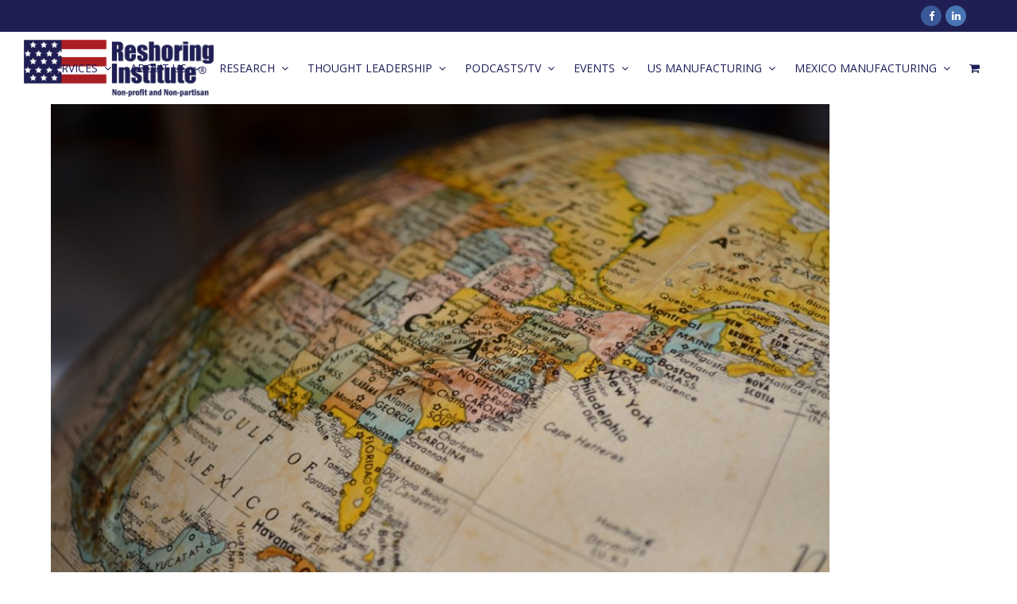

--- FILE ---
content_type: text/html; charset=UTF-8
request_url: https://reshoringinstitute.org/our-mission/pexels-photo-269633/
body_size: 12434
content:
<!DOCTYPE html>
<html lang="en-US" itemscope itemtype="http://schema.org/WebPage">
<head>
<meta charset="UTF-8">
<link rel="profile" href="https://gmpg.org/xfn/11">
<meta name='robots' content='index, follow, max-image-preview:large, max-snippet:-1, max-video-preview:-1' />
	<style>img:is([sizes="auto" i], [sizes^="auto," i]) { contain-intrinsic-size: 3000px 1500px }</style>
	<meta name="viewport" content="width=device-width, initial-scale=1">
<meta name="generator" content="Total WordPress Theme 4.8.5" />
<meta http-equiv="X-UA-Compatible" content="IE=edge" />

	<!-- This site is optimized with the Yoast SEO plugin v23.4 - https://yoast.com/wordpress/plugins/seo/ -->
	<title>Reshoring | Reshoring Institute | Your Resource for Reshoring Manufacturing to the USA</title>
	<meta name="description" content="Reshoring - Reshoring Initiatives" />
	<link rel="canonical" href="https://reshoringinstitute.org/our-mission/pexels-photo-269633/" />
	<meta property="og:locale" content="en_US" />
	<meta property="og:type" content="article" />
	<meta property="og:title" content="Reshoring | Reshoring Institute | Your Resource for Reshoring Manufacturing to the USA" />
	<meta property="og:description" content="Reshoring - Reshoring Initiatives" />
	<meta property="og:url" content="https://reshoringinstitute.org/our-mission/pexels-photo-269633/" />
	<meta property="og:site_name" content="Reshoring Institute | Your Resource for Reshoring Manufacturing to the USA" />
	<meta property="article:modified_time" content="2019-08-23T11:37:45+00:00" />
	<meta property="og:image" content="https://reshoringinstitute.org/our-mission/pexels-photo-269633" />
	<meta property="og:image:width" content="1900" />
	<meta property="og:image:height" content="1258" />
	<meta property="og:image:type" content="image/jpeg" />
	<script type="application/ld+json" class="yoast-schema-graph">{"@context":"https://schema.org","@graph":[{"@type":"WebPage","@id":"https://reshoringinstitute.org/our-mission/pexels-photo-269633/","url":"https://reshoringinstitute.org/our-mission/pexels-photo-269633/","name":"Reshoring | Reshoring Institute | Your Resource for Reshoring Manufacturing to the USA","isPartOf":{"@id":"https://reshoringinstitute.org/#website"},"primaryImageOfPage":{"@id":"https://reshoringinstitute.org/our-mission/pexels-photo-269633/#primaryimage"},"image":{"@id":"https://reshoringinstitute.org/our-mission/pexels-photo-269633/#primaryimage"},"thumbnailUrl":"https://reshoringinstitute.org/wp-content/uploads/2018/09/pexels-photo-269633.jpeg","datePublished":"2018-09-25T19:36:54+00:00","dateModified":"2019-08-23T11:37:45+00:00","description":"Reshoring - Reshoring Initiatives","breadcrumb":{"@id":"https://reshoringinstitute.org/our-mission/pexels-photo-269633/#breadcrumb"},"inLanguage":"en-US","potentialAction":[{"@type":"ReadAction","target":["https://reshoringinstitute.org/our-mission/pexels-photo-269633/"]}]},{"@type":"ImageObject","inLanguage":"en-US","@id":"https://reshoringinstitute.org/our-mission/pexels-photo-269633/#primaryimage","url":"https://reshoringinstitute.org/wp-content/uploads/2018/09/pexels-photo-269633.jpeg","contentUrl":"https://reshoringinstitute.org/wp-content/uploads/2018/09/pexels-photo-269633.jpeg","width":1900,"height":1258,"caption":"Reshoring"},{"@type":"BreadcrumbList","@id":"https://reshoringinstitute.org/our-mission/pexels-photo-269633/#breadcrumb","itemListElement":[{"@type":"ListItem","position":1,"name":"Home","item":"https://reshoringinstitute.org/"},{"@type":"ListItem","position":2,"name":"Our Mission","item":"https://reshoringinstitute.org/our-mission/"},{"@type":"ListItem","position":3,"name":"Reshoring"}]},{"@type":"WebSite","@id":"https://reshoringinstitute.org/#website","url":"https://reshoringinstitute.org/","name":"Reshoring Institute | Your Resource for Reshoring Manufacturing to the USA","description":"Bringing manufacturing back to the US","publisher":{"@id":"https://reshoringinstitute.org/#organization"},"potentialAction":[{"@type":"SearchAction","target":{"@type":"EntryPoint","urlTemplate":"https://reshoringinstitute.org/?s={search_term_string}"},"query-input":{"@type":"PropertyValueSpecification","valueRequired":true,"valueName":"search_term_string"}}],"inLanguage":"en-US"},{"@type":"Organization","@id":"https://reshoringinstitute.org/#organization","name":"Reshoring Institute","url":"https://reshoringinstitute.org/","logo":{"@type":"ImageObject","inLanguage":"en-US","@id":"https://reshoringinstitute.org/#/schema/logo/image/","url":"https://reshoringinstitute.org/wp-content/uploads/2016/09/square-logo.png","contentUrl":"https://reshoringinstitute.org/wp-content/uploads/2016/09/square-logo.png","width":73,"height":73,"caption":"Reshoring Institute"},"image":{"@id":"https://reshoringinstitute.org/#/schema/logo/image/"}}]}</script>
	<!-- / Yoast SEO plugin. -->


<link rel='dns-prefetch' href='//www.googletagmanager.com' />
<link rel='dns-prefetch' href='//fonts.googleapis.com' />
<link rel="alternate" type="application/rss+xml" title="Reshoring Institute | Your Resource for Reshoring Manufacturing to the USA &raquo; Feed" href="https://reshoringinstitute.org/feed/" />
<link rel="alternate" type="application/rss+xml" title="Reshoring Institute | Your Resource for Reshoring Manufacturing to the USA &raquo; Comments Feed" href="https://reshoringinstitute.org/comments/feed/" />
<link rel="alternate" type="application/rss+xml" title="Reshoring Institute | Your Resource for Reshoring Manufacturing to the USA &raquo; Reshoring Comments Feed" href="https://reshoringinstitute.org/our-mission/pexels-photo-269633/feed/" />
		<!-- This site uses the Google Analytics by ExactMetrics plugin v8.1.0 - Using Analytics tracking - https://www.exactmetrics.com/ -->
		<!-- Note: ExactMetrics is not currently configured on this site. The site owner needs to authenticate with Google Analytics in the ExactMetrics settings panel. -->
					<!-- No tracking code set -->
				<!-- / Google Analytics by ExactMetrics -->
		<link rel='stylesheet' id='js_composer_front-css' href='https://reshoringinstitute.org/wp-content/plugins/js_composer/assets/css/js_composer.min.css?ver=4.12.1' type='text/css' media='all' />
<style id='classic-theme-styles-inline-css' type='text/css'>
/*! This file is auto-generated */
.wp-block-button__link{color:#fff;background-color:#32373c;border-radius:9999px;box-shadow:none;text-decoration:none;padding:calc(.667em + 2px) calc(1.333em + 2px);font-size:1.125em}.wp-block-file__button{background:#32373c;color:#fff;text-decoration:none}
</style>
<style id='pdfemb-pdf-embedder-viewer-style-inline-css' type='text/css'>
.wp-block-pdfemb-pdf-embedder-viewer{max-width:none}

</style>
<link rel='stylesheet' id='wc-block-vendors-style-css' href='https://reshoringinstitute.org/wp-content/plugins/woocommerce/packages/woocommerce-blocks/build/vendors-style.css?ver=2.7.2' type='text/css' media='all' />
<link rel='stylesheet' id='wc-block-style-css' href='https://reshoringinstitute.org/wp-content/plugins/woocommerce/packages/woocommerce-blocks/build/style.css?ver=2.7.2' type='text/css' media='all' />
<style id='global-styles-inline-css' type='text/css'>
:root{--wp--preset--aspect-ratio--square: 1;--wp--preset--aspect-ratio--4-3: 4/3;--wp--preset--aspect-ratio--3-4: 3/4;--wp--preset--aspect-ratio--3-2: 3/2;--wp--preset--aspect-ratio--2-3: 2/3;--wp--preset--aspect-ratio--16-9: 16/9;--wp--preset--aspect-ratio--9-16: 9/16;--wp--preset--color--black: #000000;--wp--preset--color--cyan-bluish-gray: #abb8c3;--wp--preset--color--white: #ffffff;--wp--preset--color--pale-pink: #f78da7;--wp--preset--color--vivid-red: #cf2e2e;--wp--preset--color--luminous-vivid-orange: #ff6900;--wp--preset--color--luminous-vivid-amber: #fcb900;--wp--preset--color--light-green-cyan: #7bdcb5;--wp--preset--color--vivid-green-cyan: #00d084;--wp--preset--color--pale-cyan-blue: #8ed1fc;--wp--preset--color--vivid-cyan-blue: #0693e3;--wp--preset--color--vivid-purple: #9b51e0;--wp--preset--gradient--vivid-cyan-blue-to-vivid-purple: linear-gradient(135deg,rgba(6,147,227,1) 0%,rgb(155,81,224) 100%);--wp--preset--gradient--light-green-cyan-to-vivid-green-cyan: linear-gradient(135deg,rgb(122,220,180) 0%,rgb(0,208,130) 100%);--wp--preset--gradient--luminous-vivid-amber-to-luminous-vivid-orange: linear-gradient(135deg,rgba(252,185,0,1) 0%,rgba(255,105,0,1) 100%);--wp--preset--gradient--luminous-vivid-orange-to-vivid-red: linear-gradient(135deg,rgba(255,105,0,1) 0%,rgb(207,46,46) 100%);--wp--preset--gradient--very-light-gray-to-cyan-bluish-gray: linear-gradient(135deg,rgb(238,238,238) 0%,rgb(169,184,195) 100%);--wp--preset--gradient--cool-to-warm-spectrum: linear-gradient(135deg,rgb(74,234,220) 0%,rgb(151,120,209) 20%,rgb(207,42,186) 40%,rgb(238,44,130) 60%,rgb(251,105,98) 80%,rgb(254,248,76) 100%);--wp--preset--gradient--blush-light-purple: linear-gradient(135deg,rgb(255,206,236) 0%,rgb(152,150,240) 100%);--wp--preset--gradient--blush-bordeaux: linear-gradient(135deg,rgb(254,205,165) 0%,rgb(254,45,45) 50%,rgb(107,0,62) 100%);--wp--preset--gradient--luminous-dusk: linear-gradient(135deg,rgb(255,203,112) 0%,rgb(199,81,192) 50%,rgb(65,88,208) 100%);--wp--preset--gradient--pale-ocean: linear-gradient(135deg,rgb(255,245,203) 0%,rgb(182,227,212) 50%,rgb(51,167,181) 100%);--wp--preset--gradient--electric-grass: linear-gradient(135deg,rgb(202,248,128) 0%,rgb(113,206,126) 100%);--wp--preset--gradient--midnight: linear-gradient(135deg,rgb(2,3,129) 0%,rgb(40,116,252) 100%);--wp--preset--font-size--small: 13px;--wp--preset--font-size--medium: 20px;--wp--preset--font-size--large: 36px;--wp--preset--font-size--x-large: 42px;--wp--preset--spacing--20: 0.44rem;--wp--preset--spacing--30: 0.67rem;--wp--preset--spacing--40: 1rem;--wp--preset--spacing--50: 1.5rem;--wp--preset--spacing--60: 2.25rem;--wp--preset--spacing--70: 3.38rem;--wp--preset--spacing--80: 5.06rem;--wp--preset--shadow--natural: 6px 6px 9px rgba(0, 0, 0, 0.2);--wp--preset--shadow--deep: 12px 12px 50px rgba(0, 0, 0, 0.4);--wp--preset--shadow--sharp: 6px 6px 0px rgba(0, 0, 0, 0.2);--wp--preset--shadow--outlined: 6px 6px 0px -3px rgba(255, 255, 255, 1), 6px 6px rgba(0, 0, 0, 1);--wp--preset--shadow--crisp: 6px 6px 0px rgba(0, 0, 0, 1);}:where(.is-layout-flex){gap: 0.5em;}:where(.is-layout-grid){gap: 0.5em;}body .is-layout-flex{display: flex;}.is-layout-flex{flex-wrap: wrap;align-items: center;}.is-layout-flex > :is(*, div){margin: 0;}body .is-layout-grid{display: grid;}.is-layout-grid > :is(*, div){margin: 0;}:where(.wp-block-columns.is-layout-flex){gap: 2em;}:where(.wp-block-columns.is-layout-grid){gap: 2em;}:where(.wp-block-post-template.is-layout-flex){gap: 1.25em;}:where(.wp-block-post-template.is-layout-grid){gap: 1.25em;}.has-black-color{color: var(--wp--preset--color--black) !important;}.has-cyan-bluish-gray-color{color: var(--wp--preset--color--cyan-bluish-gray) !important;}.has-white-color{color: var(--wp--preset--color--white) !important;}.has-pale-pink-color{color: var(--wp--preset--color--pale-pink) !important;}.has-vivid-red-color{color: var(--wp--preset--color--vivid-red) !important;}.has-luminous-vivid-orange-color{color: var(--wp--preset--color--luminous-vivid-orange) !important;}.has-luminous-vivid-amber-color{color: var(--wp--preset--color--luminous-vivid-amber) !important;}.has-light-green-cyan-color{color: var(--wp--preset--color--light-green-cyan) !important;}.has-vivid-green-cyan-color{color: var(--wp--preset--color--vivid-green-cyan) !important;}.has-pale-cyan-blue-color{color: var(--wp--preset--color--pale-cyan-blue) !important;}.has-vivid-cyan-blue-color{color: var(--wp--preset--color--vivid-cyan-blue) !important;}.has-vivid-purple-color{color: var(--wp--preset--color--vivid-purple) !important;}.has-black-background-color{background-color: var(--wp--preset--color--black) !important;}.has-cyan-bluish-gray-background-color{background-color: var(--wp--preset--color--cyan-bluish-gray) !important;}.has-white-background-color{background-color: var(--wp--preset--color--white) !important;}.has-pale-pink-background-color{background-color: var(--wp--preset--color--pale-pink) !important;}.has-vivid-red-background-color{background-color: var(--wp--preset--color--vivid-red) !important;}.has-luminous-vivid-orange-background-color{background-color: var(--wp--preset--color--luminous-vivid-orange) !important;}.has-luminous-vivid-amber-background-color{background-color: var(--wp--preset--color--luminous-vivid-amber) !important;}.has-light-green-cyan-background-color{background-color: var(--wp--preset--color--light-green-cyan) !important;}.has-vivid-green-cyan-background-color{background-color: var(--wp--preset--color--vivid-green-cyan) !important;}.has-pale-cyan-blue-background-color{background-color: var(--wp--preset--color--pale-cyan-blue) !important;}.has-vivid-cyan-blue-background-color{background-color: var(--wp--preset--color--vivid-cyan-blue) !important;}.has-vivid-purple-background-color{background-color: var(--wp--preset--color--vivid-purple) !important;}.has-black-border-color{border-color: var(--wp--preset--color--black) !important;}.has-cyan-bluish-gray-border-color{border-color: var(--wp--preset--color--cyan-bluish-gray) !important;}.has-white-border-color{border-color: var(--wp--preset--color--white) !important;}.has-pale-pink-border-color{border-color: var(--wp--preset--color--pale-pink) !important;}.has-vivid-red-border-color{border-color: var(--wp--preset--color--vivid-red) !important;}.has-luminous-vivid-orange-border-color{border-color: var(--wp--preset--color--luminous-vivid-orange) !important;}.has-luminous-vivid-amber-border-color{border-color: var(--wp--preset--color--luminous-vivid-amber) !important;}.has-light-green-cyan-border-color{border-color: var(--wp--preset--color--light-green-cyan) !important;}.has-vivid-green-cyan-border-color{border-color: var(--wp--preset--color--vivid-green-cyan) !important;}.has-pale-cyan-blue-border-color{border-color: var(--wp--preset--color--pale-cyan-blue) !important;}.has-vivid-cyan-blue-border-color{border-color: var(--wp--preset--color--vivid-cyan-blue) !important;}.has-vivid-purple-border-color{border-color: var(--wp--preset--color--vivid-purple) !important;}.has-vivid-cyan-blue-to-vivid-purple-gradient-background{background: var(--wp--preset--gradient--vivid-cyan-blue-to-vivid-purple) !important;}.has-light-green-cyan-to-vivid-green-cyan-gradient-background{background: var(--wp--preset--gradient--light-green-cyan-to-vivid-green-cyan) !important;}.has-luminous-vivid-amber-to-luminous-vivid-orange-gradient-background{background: var(--wp--preset--gradient--luminous-vivid-amber-to-luminous-vivid-orange) !important;}.has-luminous-vivid-orange-to-vivid-red-gradient-background{background: var(--wp--preset--gradient--luminous-vivid-orange-to-vivid-red) !important;}.has-very-light-gray-to-cyan-bluish-gray-gradient-background{background: var(--wp--preset--gradient--very-light-gray-to-cyan-bluish-gray) !important;}.has-cool-to-warm-spectrum-gradient-background{background: var(--wp--preset--gradient--cool-to-warm-spectrum) !important;}.has-blush-light-purple-gradient-background{background: var(--wp--preset--gradient--blush-light-purple) !important;}.has-blush-bordeaux-gradient-background{background: var(--wp--preset--gradient--blush-bordeaux) !important;}.has-luminous-dusk-gradient-background{background: var(--wp--preset--gradient--luminous-dusk) !important;}.has-pale-ocean-gradient-background{background: var(--wp--preset--gradient--pale-ocean) !important;}.has-electric-grass-gradient-background{background: var(--wp--preset--gradient--electric-grass) !important;}.has-midnight-gradient-background{background: var(--wp--preset--gradient--midnight) !important;}.has-small-font-size{font-size: var(--wp--preset--font-size--small) !important;}.has-medium-font-size{font-size: var(--wp--preset--font-size--medium) !important;}.has-large-font-size{font-size: var(--wp--preset--font-size--large) !important;}.has-x-large-font-size{font-size: var(--wp--preset--font-size--x-large) !important;}
:where(.wp-block-post-template.is-layout-flex){gap: 1.25em;}:where(.wp-block-post-template.is-layout-grid){gap: 1.25em;}
:where(.wp-block-columns.is-layout-flex){gap: 2em;}:where(.wp-block-columns.is-layout-grid){gap: 2em;}
:root :where(.wp-block-pullquote){font-size: 1.5em;line-height: 1.6;}
</style>
<link rel='stylesheet' id='s_pdf_styles-css' href='https://reshoringinstitute.org/wp-content/plugins/simple-pdf-viewer/css/style.css?ver=6.8.3' type='text/css' media='all' />
<link rel='stylesheet' id='social-widget-css' href='https://reshoringinstitute.org/wp-content/plugins/social-media-widget/social_widget.css?ver=6.8.3' type='text/css' media='all' />
<style id='woocommerce-inline-inline-css' type='text/css'>
.woocommerce form .form-row .required { visibility: visible; }
</style>
<link rel='stylesheet' id='dashicons-css' href='https://reshoringinstitute.org/wp-includes/css/dashicons.min.css?ver=6.8.3' type='text/css' media='all' />
<link rel='stylesheet' id='font-awesome-css-css' href='https://reshoringinstitute.org/wp-content/plugins/text-slider/public/../includes/font-awesome/css/font-awesome.min.css?ver=1.0.0' type='text/css' media='all' />
<link rel='stylesheet' id='font-awesome-ie7-css-css' href='https://reshoringinstitute.org/wp-content/plugins/text-slider/public/../includes/font-awesome/css/font-awesome-ie7.min.css?ver=1.0.0' type='text/css' media='all' />
<link rel='stylesheet' id='text-slider-plugin-styles-css' href='https://reshoringinstitute.org/wp-content/plugins/text-slider/public/assets/css/public.css?ver=1.0.0' type='text/css' media='all' />
<link rel='stylesheet' id='wpex-style-css' href='https://reshoringinstitute.org/wp-content/themes/reshoring-instutute/style.css?ver=4.8.5' type='text/css' media='all' />
<link rel='stylesheet' id='wpex-google-font-open-sans-css' href='//fonts.googleapis.com/css?family=Open+Sans:100,200,300,400,500,600,700,800,900,100i,200i,300i,400i,500i,600i,700i,800i,900i&#038;subset=latin' type='text/css' media='all' />
<link rel='stylesheet' id='wpex-woocommerce-css' href='https://reshoringinstitute.org/wp-content/themes/reshoring-instutute/assets/css/wpex-woocommerce.css?ver=4.8.5' type='text/css' media='all' />
<link rel='stylesheet' id='wpex-visual-composer-css' href='https://reshoringinstitute.org/wp-content/themes/reshoring-instutute/assets/css/wpex-visual-composer.css?ver=4.8.5' type='text/css' media='all' />
<link rel='stylesheet' id='video-js-css' href='https://reshoringinstitute.org/wp-content/plugins/video-embed-thumbnail-generator/video-js/v8/video-js.min.css?ver=7.20.3' type='text/css' media='all' />
<link rel='stylesheet' id='kgvid_video_styles-css' href='https://reshoringinstitute.org/wp-content/plugins/video-embed-thumbnail-generator/src/public/css/videopack-styles.css?ver=4.10.2' type='text/css' media='all' />
<!--[if IE 8]>
<link rel='stylesheet' id='wpex-ie8-css' href='https://reshoringinstitute.org/wp-content/themes/reshoring-instutute/assets/css/wpex-ie8.css?ver=4.8.5' type='text/css' media='all' />
<![endif]-->
<!--[if IE 9]>
<link rel='stylesheet' id='wpex-ie9-css' href='https://reshoringinstitute.org/wp-content/themes/reshoring-instutute/assets/css/wpex-ie9.css?ver=4.8.5' type='text/css' media='all' />
<![endif]-->
<script type="text/javascript" src="https://reshoringinstitute.org/wp-content/plugins/simple-pdf-viewer/js/main.js?ver=6.8.3" id="s_pdf_scripts-js"></script>
<script type="text/javascript" src="https://reshoringinstitute.org/wp-includes/js/jquery/jquery.min.js?ver=3.7.1" id="jquery-core-js"></script>
<script type="text/javascript" src="https://reshoringinstitute.org/wp-includes/js/jquery/jquery-migrate.min.js?ver=3.4.1" id="jquery-migrate-js"></script>
<script type="text/javascript" src="https://reshoringinstitute.org/wp-content/plugins/woocommerce/assets/js/jquery-blockui/jquery.blockUI.min.js?ver=2.70" id="jquery-blockui-js"></script>
<script type="text/javascript" id="wc-add-to-cart-js-extra">
/* <![CDATA[ */
var wc_add_to_cart_params = {"ajax_url":"\/wp-admin\/admin-ajax.php","wc_ajax_url":"\/?wc-ajax=%%endpoint%%","i18n_view_cart":"View cart","cart_url":"https:\/\/reshoringinstitute.org\/cart\/","is_cart":"","cart_redirect_after_add":"no"};
/* ]]> */
</script>
<script type="text/javascript" src="https://reshoringinstitute.org/wp-content/plugins/woocommerce/assets/js/frontend/add-to-cart.min.js?ver=4.3.1" id="wc-add-to-cart-js"></script>
<script type="text/javascript" src="https://reshoringinstitute.org/wp-content/plugins/js_composer/assets/js/vendors/woocommerce-add-to-cart.js?ver=4.12.1" id="vc_woocommerce-add-to-cart-js-js"></script>
<script type="text/javascript" src="https://reshoringinstitute.org/wp-content/plugins/text-slider/public/assets/js/text-slider.min.js?ver=1.0.0" id="text-sliderslider-plugin-script-js"></script>
<!--[if lt IE 9]>
<script type="text/javascript" src="https://reshoringinstitute.org/wp-content/themes/reshoring-instutute/assets/js/dynamic/html5.js?ver=4.8.5" id="wpex-html5shiv-js"></script>
<![endif]-->

<!-- Google tag (gtag.js) snippet added by Site Kit -->

<!-- Google Analytics snippet added by Site Kit -->
<script type="text/javascript" src="https://www.googletagmanager.com/gtag/js?id=GT-WRFMWJB" id="google_gtagjs-js" async></script>
<script type="text/javascript" id="google_gtagjs-js-after">
/* <![CDATA[ */
window.dataLayer = window.dataLayer || [];function gtag(){dataLayer.push(arguments);}
gtag("set","linker",{"domains":["reshoringinstitute.org"]});
gtag("js", new Date());
gtag("set", "developer_id.dZTNiMT", true);
gtag("config", "GT-WRFMWJB");
 window._googlesitekit = window._googlesitekit || {}; window._googlesitekit.throttledEvents = []; window._googlesitekit.gtagEvent = (name, data) => { var key = JSON.stringify( { name, data } ); if ( !! window._googlesitekit.throttledEvents[ key ] ) { return; } window._googlesitekit.throttledEvents[ key ] = true; setTimeout( () => { delete window._googlesitekit.throttledEvents[ key ]; }, 5 ); gtag( "event", name, { ...data, event_source: "site-kit" } ); }; 
/* ]]> */
</script>

<!-- End Google tag (gtag.js) snippet added by Site Kit -->
<script type="text/javascript" src="https://reshoringinstitute.org/wp-content/plugins/maxbuttons-pro-2.6.2/js/maxbuttons.js?ver=6.8.3" id="maxbuttons-js-js"></script>
<link rel="https://api.w.org/" href="https://reshoringinstitute.org/wp-json/" /><link rel="alternate" title="JSON" type="application/json" href="https://reshoringinstitute.org/wp-json/wp/v2/media/5741" /><link rel="EditURI" type="application/rsd+xml" title="RSD" href="https://reshoringinstitute.org/xmlrpc.php?rsd" />
<meta name="generator" content="WordPress 6.8.3" />
<meta name="generator" content="WooCommerce 4.3.1" />
<link rel='shortlink' href='https://reshoringinstitute.org/?p=5741' />
<link rel="alternate" title="oEmbed (JSON)" type="application/json+oembed" href="https://reshoringinstitute.org/wp-json/oembed/1.0/embed?url=https%3A%2F%2Freshoringinstitute.org%2Four-mission%2Fpexels-photo-269633%2F" />
<link rel="alternate" title="oEmbed (XML)" type="text/xml+oembed" href="https://reshoringinstitute.org/wp-json/oembed/1.0/embed?url=https%3A%2F%2Freshoringinstitute.org%2Four-mission%2Fpexels-photo-269633%2F&#038;format=xml" />
<script type="text/javascript">var ajaxurl = "https://reshoringinstitute.org/wp-admin/admin-ajax.php";</script><meta name="generator" content="Site Kit by Google 1.154.0" />    	<style>

		#text-slider {
			width: 100%;
			position: relative;
			font-family: 'Open Sans';
			font-size: 90px;
			font-weight: 600;
			line-height: 85px;
			height:auto;
			overflow:hidden;
			
		}

		#text-slider article {
			width:100%;
			position:absolute;
			top:0;
			left:0;
		}

		#text-slider span {	
			display: block;
		}
		#text-slider-controls {
			width: auto;
			height: auto;
			float:right;
			margin:3%;
			/*position: absolute;
			bottom: 0;
			right: 0;*/
		}
/*		
		#text-slider-controls .prev {	
			float: right;
		}
		#text-slider-controls .next {	
			float: right;
		}
*/
		#text-slider-controls a {
			text-decoration: none;
		}
		.nav-color {
			color: #000;
			font-size:86px;
		}
		.nav-color:hover {
			color: #eee;	
		}

		
				#text-slider .text-slideshow article{

						font-family: Verdana,Geneva,sans-serif;
			
			font-weight: 600;
			font-size: 60px;

			color: #ffffff;
		} 

		#text-slider .text-slideshow article span {

						font-family: Verdana,Geneva,sans-serif;
			
			font-weight: 400;
			font-size: 20px;

			color: #ffffff;
		}

		.nav-color {
			color: #ffffff;	
			font-size: 20px;	
		}

		.nav-color:hover {
			color: #f7f7f7;
		}
			
					</style>
				<noscript><style>.woocommerce-product-gallery{ opacity: 1 !important; }</style></noscript>
	<!--[if lte IE 9]><link rel="stylesheet" type="text/css" href="https://reshoringinstitute.org/wp-content/plugins/js_composer/assets/css/vc_lte_ie9.min.css" media="screen"><![endif]--><!--[if IE  8]><link rel="stylesheet" type="text/css" href="https://reshoringinstitute.org/wp-content/plugins/js_composer/assets/css/vc-ie8.min.css" media="screen"><![endif]--><noscript><style>body .wpex-vc-row-stretched, body .vc_row-o-full-height { visibility: visible; }</style></noscript>		<style type="text/css" id="wp-custom-css">
			#site-header-inner{position:relative;padding-top:9px;padding-bottom:9px;height:100%}#site-navigation .dropdown-menu >li >a >span.link-inner{color:#1e1d59;text-transform:uppercase;transition:background 0.15s ease-in-out,color 0.15s ease-in-out;-moz-transition:background 0.15s ease-in-out,color 0.15s ease-in-out;-webkit-transition:background 0.15s ease-in-out,color 0.15s ease-in-out;font-size:14px;font-weight:400;font-family:open sans,sans-serif}#top-bar a{font-family:open sans,sans-serif;color:#ffffff;transition:all 0.15s linear;font-weight:400;text-transform:uppercase;font-size:13px}#top-bar-wrap{background:#1f1f53;border-bottom:1px solid #eee;font-size:.923em}p,address{font-family:open sans,sans-serif;margin:0 0 20px;font-size:16px;color:#222;letter-spacing:.2px}#top-bar{position:relative;padding:20px 7px}#site-navigation .dropdown-menu ul a{display:block;float:none;padding:8px 12px;height:auto;margin:0;border:0;line-height:1.4em;color:#1f1f53;border-bottom:1px solid #eee;font-size:14px !important}#top-bar-content ul.sub-menu{position:relative !important;display:inline-block !important}.top-bar-menu li li{visibility:hidden;color:red;position:absolute;background-color:#f9f9f9;min-width:160px;box-shadow:0 8px 16px 0 rgba(0,0,0,0.2);padding:12px 16px;z-index:1;display:block}.top-bar-menu li li:hover{display:block !important}#mega-menu-wrap-topbar_menu #mega-menu-topbar_menu >li.mega-menu-megamenu >ul.mega-sub-menu >li.mega-menu-item >a.mega-menu-link{color:#1f1f53;font-family:inherit;font-size:14px;text-transform:capitalize;text-decoration:none;font-weight:normal}#mega-menu-wrap-topbar_menu #mega-menu-topbar_menu >li.mega-menu-megamenu >ul.mega-sub-menu >li.mega-menu-item{color:#1f1f53;font-family:inherit;font-size:14px;display:block;float:left;clear:none;padding:5px 5px 5px 5px;vertical-align:top}/* @media only screen and (max-width:1250px){body.has-mobile-menu .wpex-mobile-menu-toggle{display:block}body.has-mobile-menu #site-navigation-wrap{display:none}}*/.articlelist th{font-size:15px !important;text-align:left !important;color:#000 !important;font-weight:600 !important;margin-bottom:10px !important}span.tribe-event-date-start{font-size:19px;color:#b53b2d;font-weight:600}.tribe-events-list .type-tribe_events h2{font-size:1.6em;margin-bottom:6px}.tribe-events-list-separator-month{color:#aa1e23;font-weight:600;margin-bottom:10px}.tribe-events-list-separator-month+.type-tribe_events.tribe-events-first{padding-top:10px}.tribe-events-list .type-tribe_events:first-of-type{margin-top:10px}#gform_widget-4{background:#1f1f53;padding:10px;color:#fff}.sidebar-box .widget-title{display:block;margin:0 0 20px;font-size:1.4em;line-height:1.5;font-weight:600;color:#fff}button{background:#1f1f53;color:#fff}li.mega-request{background:#aa1e23 !important;border-radius:30px !important}#mega-menu-wrap-topbar_menu #mega-menu-topbar_menu>li.mega-menu-flyout ul.mega-sub-menu{z-index:999;position:absolute;width:183px;border-top:0 solid #fff;border-left:0 solid #fff;border-right:0 solid #fff;border-bottom:0 solid #fff;padding:0;background:#ffffff !important}#mega-menu-wrap-topbar_menu #mega-menu-topbar_menu>li.mega-menu-item>a.mega-menu-link{text-transform:capitalize !important}#mega-menu-item-5187 a{border:1px solid #fff !important;background:#ab1f25 !important}.navbar-style-one .dropdown-menu >li >a{padding:0 1px !important}@media only screen and (min-width:960px){#site-header.header-one.wpex-full-width,#site-header.header-five.wpex-full-width{padding-left:30px !important;padding-right:50px !important}}#footer-bottom a{color:#fff}		</style>
		<noscript><style type="text/css"> .wpb_animate_when_almost_visible { opacity: 1; }</style></noscript><style type="text/css"></style>
<style type="text/css" data-type="wpex-css" id="wpex-css">/*TYPOGRAPHY*/body{font-family:"Open Sans","Helvetica Neue",Arial,sans-serif}/*Logo Height*/#site-logo img{max-height:72px}/*CUSTOMIZER STYLING*/.full-width-main-layout .container,.full-width-main-layout .vc_row-fluid.container,.boxed-main-layout #wrap{width:1300px}.vc_column-inner{margin-bottom:40px}</style>	<script>!function () {var reb2b = window.reb2b = window.reb2b || []; if (reb2b.invoked) return;reb2b.invoked = true;reb2b.methods = ["identify", "collect"]; reb2b.factory = function (method) {return function () {var args = Array.prototype.slice.call(arguments); args.unshift(method);reb2b.push(args);return reb2b;};}; for (var i = 0; i < reb2b.methods.length; i++) {var key = reb2b.methods[i];reb2b[key] = reb2b.factory(key);} reb2b.load = function (key) {var script = document.createElement("script");script.type = "text/javascript";script.async = true; script.src = "https://s3-us-west-2.amazonaws.com/b2bjsstore/b/" + key + "/961Y0H4XEKNG.js.gz"; var first = document.getElementsByTagName("script")[0]; first.parentNode.insertBefore(script, first);}; reb2b.SNIPPET_VERSION = "1.0.1";reb2b.load("961Y0H4XEKNG");}();</script> 
</head>

<body data-rsssl=1 class="attachment wp-singular attachment-template-default attachmentid-5741 attachment-jpeg wp-custom-logo wp-theme-reshoring-instutute theme-reshoring-instutute woocommerce-no-js wpex-theme wpex-responsive full-width-main-layout no-composer wpex-live-site content-full-width has-topbar has-breadcrumbs sidebar-widget-icons hasnt-overlay-header page-header-disabled wpex-mobile-toggle-menu-icon_buttons has-mobile-menu wpex-share-p-horizontal wpb-js-composer js-comp-ver-4.12.1 vc_responsive">

	
	<div class="wpex-site-overlay"></div>
<a href="#content" class="skip-to-content">skip to Main Content</a><span data-ls_id="#site_top"></span>
	<div id="outer-wrap" class="clr">

		
		<div id="wrap" class="clr">

			

	<div id="top-bar-wrap" class="clr">
		<div id="top-bar" class="clr container">
			

<div id="top-bar-social" class="clr top-bar-right social-style-flat-color-round">

	<a href="https://www.facebook.com/Reshoring" title="Facebook" target="_blank" class="wpex-facebook wpex-social-btn wpex-social-btn-flat wpex-social-bg wpex-round"><span class="ticon ticon-facebook" aria-hidden="true"></span><span class="screen-reader-text">Facebook</span></a><a href="https://www.linkedin.com/company/reshoringinstitute/" title="LinkedIn" target="_blank" class="wpex-linkedin wpex-social-btn wpex-social-btn-flat wpex-social-bg wpex-round"><span class="ticon ticon-linkedin" aria-hidden="true"></span><span class="screen-reader-text">LinkedIn</span></a>
</div><!-- #top-bar-social -->		</div><!-- #top-bar -->
	</div><!-- #top-bar-wrap -->



<header id="site-header" class="header-one wpex-full-width fixed-scroll dyn-styles clr" itemscope="itemscope" itemtype="http://schema.org/WPHeader">

	
	<div id="site-header-inner" class="container clr">

		
<div id="site-logo" class="site-branding clr header-one-logo">
	<div id="site-logo-inner" class="clr"><a href="https://reshoringinstitute.org/" rel="home" class="main-logo"><img src="https://reshoringinstitute.org/wp-content/uploads/2022/09/reshoringinstitute852022300dpi.png" alt="Reshoring Institute | Your Resource for Reshoring Manufacturing to the USA" class="logo-img" data-no-retina="data-no-retina" height="72" /></a></div>
</div>
	
	<div id="site-navigation-wrap" class="navbar-style-one wpex-dropdowns-caret hide-at-mm-breakpoint clr">

		<nav id="site-navigation" class="navigation main-navigation clr" itemscope="itemscope" itemtype="http://schema.org/SiteNavigationElement" aria-label="Main menu">

			
				<ul id="menu-main" class="dropdown-menu sf-menu"><li id="menu-item-4108" class="menu-item menu-item-type-post_type menu-item-object-page menu-item-has-children dropdown menu-item-4108"><a href="https://reshoringinstitute.org/our-services/"><span class="link-inner">Services <span class="nav-arrow top-level ticon ticon-angle-down"></span></span></a>
<ul class="sub-menu">
	<li id="menu-item-8141" class="menu-item menu-item-type-post_type menu-item-object-page menu-item-8141"><a href="https://reshoringinstitute.org/our-services/"><span class="link-inner">Services</span></a></li>
	<li id="menu-item-8140" class="menu-item menu-item-type-post_type menu-item-object-page menu-item-8140"><a href="https://reshoringinstitute.org/reshoring-readiness-assessment/"><span class="link-inner">Reshoring Readiness Assessment</span></a></li>
</ul>
</li>
<li id="menu-item-5743" class="menu-item menu-item-type-custom menu-item-object-custom menu-item-has-children dropdown menu-item-5743"><a href="#"><span class="link-inner">About Us <span class="nav-arrow top-level ticon ticon-angle-down"></span></span></a>
<ul class="sub-menu">
	<li id="menu-item-5744" class="menu-item menu-item-type-post_type menu-item-object-page menu-item-5744"><a href="https://reshoringinstitute.org/our-mission/"><span class="link-inner">Our Mission</span></a></li>
	<li id="menu-item-5727" class="menu-item menu-item-type-post_type menu-item-object-page menu-item-5727"><a href="https://reshoringinstitute.org/reshorefaqs/"><span class="link-inner">FAQs</span></a></li>
	<li id="menu-item-5728" class="menu-item menu-item-type-post_type menu-item-object-page menu-item-5728"><a href="https://reshoringinstitute.org/leadership/"><span class="link-inner">People</span></a></li>
	<li id="menu-item-24122" class="menu-item menu-item-type-post_type menu-item-object-page menu-item-24122"><a href="https://reshoringinstitute.org/women-of-influence/"><span class="link-inner">Women of Influence</span></a></li>
	<li id="menu-item-5723" class="menu-item menu-item-type-post_type menu-item-object-page menu-item-has-children dropdown menu-item-5723"><a href="https://reshoringinstitute.org/leadership/interns/"><span class="link-inner">Internships<span class="nav-arrow second-level ticon ticon-angle-right"></span></span></a>
	<ul class="sub-menu">
		<li id="menu-item-5724" class="menu-item menu-item-type-post_type menu-item-object-page menu-item-5724"><a href="https://reshoringinstitute.org/leadership/interns/"><span class="link-inner">Interns</span></a></li>
		<li id="menu-item-5788" class="menu-item menu-item-type-post_type menu-item-object-page menu-item-5788"><a href="https://reshoringinstitute.org/university-affiliations/"><span class="link-inner">University Affiliations</span></a></li>
	</ul>
</li>
	<li id="menu-item-5729" class="menu-item menu-item-type-post_type menu-item-object-page menu-item-5729"><a href="https://reshoringinstitute.org/sponsors-affiliates/"><span class="link-inner">Sponsors &#038; Affiliates</span></a></li>
	<li id="menu-item-3557" class="menu-item menu-item-type-post_type menu-item-object-page menu-item-3557"><a href="https://reshoringinstitute.org/media-center/press-release/"><span class="link-inner">Press Releases</span></a></li>
	<li id="menu-item-5726" class="menu-item menu-item-type-post_type menu-item-object-page menu-item-5726"><a href="https://reshoringinstitute.org/contact/"><span class="link-inner">Contact Us</span></a></li>
</ul>
</li>
<li id="menu-item-264" class="menu-item menu-item-type-post_type menu-item-object-page menu-item-has-children dropdown menu-item-264"><a href="https://reshoringinstitute.org/research/"><span class="link-inner">Research <span class="nav-arrow top-level ticon ticon-angle-down"></span></span></a>
<ul class="sub-menu">
	<li id="menu-item-7500" class="menu-item menu-item-type-post_type menu-item-object-page menu-item-7500"><a href="https://reshoringinstitute.org/made-in-usa-survey/"><span class="link-inner">Made in USA Survey</span></a></li>
	<li id="menu-item-254" class="menu-item menu-item-type-post_type menu-item-object-page menu-item-has-children dropdown menu-item-254"><a href="https://reshoringinstitute.org/news/reshoring-guidebook/"><span class="link-inner">Reshoring Guidebook<span class="nav-arrow second-level ticon ticon-angle-right"></span></span></a>
	<ul class="sub-menu">
		<li id="menu-item-62" class="menu-item menu-item-type-post_type menu-item-object-page menu-item-62"><a href="https://reshoringinstitute.org/book/"><span class="link-inner">About the Guidebook</span></a></li>
		<li id="menu-item-63" class="menu-item menu-item-type-post_type menu-item-object-page menu-item-63"><a href="https://reshoringinstitute.org/sample-pages/"><span class="link-inner">Guidebook Sample Pages</span></a></li>
	</ul>
</li>
	<li id="menu-item-1128" class="menu-item menu-item-type-post_type menu-item-object-page menu-item-1128"><a href="https://reshoringinstitute.org/reshoring-knowledge-library/reshoring-case-studies/"><span class="link-inner">Reshoring Case Studies</span></a></li>
	<li id="menu-item-1127" class="menu-item menu-item-type-post_type menu-item-object-page menu-item-1127"><a href="https://reshoringinstitute.org/reshoring-knowledge-library/reshoring-white-papers/"><span class="link-inner">Reshoring White Papers</span></a></li>
	<li id="menu-item-993" class="menu-item menu-item-type-post_type menu-item-object-page menu-item-993"><a href="https://reshoringinstitute.org/research/infographics/"><span class="link-inner">Manufacturing Infographics</span></a></li>
</ul>
</li>
<li id="menu-item-5722" class="menu-item menu-item-type-custom menu-item-object-custom menu-item-has-children dropdown menu-item-5722"><a href="#"><span class="link-inner">Thought Leadership <span class="nav-arrow top-level ticon ticon-angle-down"></span></span></a>
<ul class="sub-menu">
	<li id="menu-item-5751" class="menu-item menu-item-type-post_type menu-item-object-page menu-item-5751"><a href="https://reshoringinstitute.org/contact/speakers/"><span class="link-inner">Speakers for Your Event</span></a></li>
	<li id="menu-item-3699" class="menu-item menu-item-type-post_type menu-item-object-page menu-item-3699"><a href="https://reshoringinstitute.org/reshoring-in-the-news/"><span class="link-inner">Published</span></a></li>
	<li id="menu-item-1463" class="menu-item menu-item-type-post_type menu-item-object-page menu-item-1463"><a href="https://reshoringinstitute.org/newsletters/"><span class="link-inner">Newsletters</span></a></li>
	<li id="menu-item-2063" class="menu-item menu-item-type-post_type menu-item-object-page menu-item-2063"><a href="https://reshoringinstitute.org/research/blog-list/"><span class="link-inner">Reshoring Blog</span></a></li>
	<li id="menu-item-5747" class="menu-item menu-item-type-post_type menu-item-object-page menu-item-5747"><a href="https://reshoringinstitute.org/trade-wars-and-tariff-watch/"><span class="link-inner">Trade Wars and Tariff Watch</span></a></li>
</ul>
</li>
<li id="menu-item-6879" class="menu-item menu-item-type-post_type menu-item-object-page menu-item-has-children dropdown menu-item-6879"><a href="https://reshoringinstitute.org/podcasts/"><span class="link-inner">Podcasts/TV <span class="nav-arrow top-level ticon ticon-angle-down"></span></span></a>
<ul class="sub-menu">
	<li id="menu-item-21713" class="menu-item menu-item-type-post_type menu-item-object-page menu-item-21713"><a href="https://reshoringinstitute.org/podcasts/"><span class="link-inner">Podcasts</span></a></li>
	<li id="menu-item-21712" class="menu-item menu-item-type-post_type menu-item-object-page menu-item-21712"><a href="https://reshoringinstitute.org/freightwavestv/"><span class="link-inner">FreightwavesTV</span></a></li>
</ul>
</li>
<li id="menu-item-5287" class="menu-item menu-item-type-custom menu-item-object-custom menu-item-has-children dropdown menu-item-5287"><a href="#"><span class="link-inner">Events <span class="nav-arrow top-level ticon ticon-angle-down"></span></span></a>
<ul class="sub-menu">
	<li id="menu-item-5733" class="menu-item menu-item-type-post_type menu-item-object-page menu-item-5733"><a href="https://reshoringinstitute.org/events/"><span class="link-inner">Reshoring Events</span></a></li>
	<li id="menu-item-24695" class="menu-item menu-item-type-custom menu-item-object-custom menu-item-24695"><a href="https://reshoringinstitute.org/creators-wanted-mfg-day-2022/"><span class="link-inner">MFG Day</span></a></li>
</ul>
</li>
<li id="menu-item-11098" class="menu-item menu-item-type-custom menu-item-object-custom menu-item-has-children dropdown menu-item-11098"><a href="#"><span class="link-inner">US Manufacturing <span class="nav-arrow top-level ticon ticon-angle-down"></span></span></a>
<ul class="sub-menu">
	<li id="menu-item-5286" class="menu-item menu-item-type-post_type menu-item-object-page menu-item-5286"><a href="https://reshoringinstitute.org/reshoring-knowledge-library/state-profiles/"><span class="link-inner">State Economic Profiles</span></a></li>
	<li id="menu-item-5285" class="menu-item menu-item-type-post_type menu-item-object-page menu-item-5285"><a href="https://reshoringinstitute.org/made-in-your-state/"><span class="link-inner">Made in USA: Made In Your State</span></a></li>
	<li id="menu-item-9654" class="menu-item menu-item-type-custom menu-item-object-custom menu-item-has-children dropdown menu-item-9654"><a href="#"><span class="link-inner">Biden on Manufacturing<span class="nav-arrow second-level ticon ticon-angle-right"></span></span></a>
	<ul class="sub-menu">
		<li id="menu-item-9180" class="menu-item menu-item-type-post_type menu-item-object-page menu-item-9180"><a href="https://reshoringinstitute.org/executive-order/"><span class="link-inner">Made in America</span></a></li>
		<li id="menu-item-11097" class="menu-item menu-item-type-post_type menu-item-object-page menu-item-11097"><a href="https://reshoringinstitute.org/made-in-america-proclamation/"><span class="link-inner">Made in America Proclamation</span></a></li>
		<li id="menu-item-8566" class="menu-item menu-item-type-post_type menu-item-object-page menu-item-8566"><a href="https://reshoringinstitute.org/biden-on-manufacturing/"><span class="link-inner">Manufacturing</span></a></li>
		<li id="menu-item-17087" class="menu-item menu-item-type-post_type menu-item-object-page menu-item-17087"><a href="https://reshoringinstitute.org/chips-act/"><span class="link-inner">CHIPS Act</span></a></li>
		<li id="menu-item-17086" class="menu-item menu-item-type-post_type menu-item-object-page menu-item-17086"><a href="https://reshoringinstitute.org/infrastructure-act/"><span class="link-inner">Infrastructure Act</span></a></li>
		<li id="menu-item-9655" class="menu-item menu-item-type-post_type menu-item-object-page menu-item-9655"><a href="https://reshoringinstitute.org/biden-eo-supply-chains/"><span class="link-inner">Supply Chains</span></a></li>
		<li id="menu-item-10752" class="menu-item menu-item-type-post_type menu-item-object-page menu-item-10752"><a href="https://reshoringinstitute.org/100-day-report-on-supply-chain/"><span class="link-inner">100 Day Report on Supply Chain</span></a></li>
	</ul>
</li>
</ul>
</li>
<li id="menu-item-24112" class="menu-item menu-item-type-post_type menu-item-object-page menu-item-has-children dropdown menu-item-24112"><a href="https://reshoringinstitute.org/mexico-manufacturing/"><span class="link-inner">Mexico Manufacturing <span class="nav-arrow top-level ticon ticon-angle-down"></span></span></a>
<ul class="sub-menu">
	<li id="menu-item-24132" class="menu-item menu-item-type-post_type menu-item-object-page menu-item-24132"><a href="https://reshoringinstitute.org/border-cities/"><span class="link-inner">Border Cities</span></a></li>
	<li id="menu-item-24109" class="menu-item menu-item-type-post_type menu-item-object-page menu-item-24109"><a href="https://reshoringinstitute.org/current-topics/"><span class="link-inner">Current Topics</span></a></li>
	<li id="menu-item-24111" class="menu-item menu-item-type-post_type menu-item-object-page menu-item-24111"><a href="https://reshoringinstitute.org/cross-border-commerce-study/"><span class="link-inner">Cross-Border Commerce Study</span></a></li>
</ul>
</li>
<li class="woo-menu-icon wpex-menu-extra menu-item wcmenucart-toggle-drop_down toggle-cart-widget"><a href="https://reshoringinstitute.org/cart/" class="wcmenucart wcmenucart-items-0"><span class="link-inner"><span class="wcmenucart-count"><span class="wcmenucart-icon ticon ticon-shopping-cart"></span><span class="wcmenucart-text">Cart</span><span class="wcmenucart-details count t-bubble">0</span></span></span></a></li><li class="menu-item wpex-mm-menu-item"><a href="https://reshoringinstitute.org/cart/"><span class="link-inner">Cart</span></a></li></ul>
			
		</nav><!-- #site-navigation -->

	</div><!-- #site-navigation-wrap -->

	

<div id="mobile-menu" class="wpex-mobile-menu-toggle show-at-mm-breakpoint wpex-clr"><a href="#" class="mobile-menu-toggle" aria-label="Toggle mobile menu"><span class="wpex-bars" aria-hidden="true"><span></span></span><span class="screen-reader-text">Open Mobile Menu</span></a></div>
<div id="current-shop-items-dropdown">
	<div id="current-shop-items-inner"><div class="widget woocommerce widget_shopping_cart"><h2 class="widgettitle">Cart</h2><div class="widget_shopping_cart_content"></div></div></div>
</div>
	</div><!-- #site-header-inner -->

	
</header><!-- #header -->


			
			<main id="main" class="site-main clr">

				<!-- Google tag (gtag.js) -->
<script async src="https://www.googletagmanager.com/gtag/js?id=AW-954543691">
</script>
<script>
  window.dataLayer = window.dataLayer || [];
  function gtag(){dataLayer.push(arguments);}
  gtag('js', new Date());

  gtag('config', 'AW-954543691');
</script>
	<div class="container clr">

		
		<div id="primary" class="content-area">

			
			<div id="content" class="site-content">

				
				
						<div id="attachment-post-media"><img width="980" height="649" src="https://reshoringinstitute.org/wp-content/uploads/2018/09/pexels-photo-269633-1024x678.jpeg" class="attachment-large size-large" alt="Reshoring" decoding="async" fetchpriority="high" srcset="https://reshoringinstitute.org/wp-content/uploads/2018/09/pexels-photo-269633-1024x678.jpeg 1024w, https://reshoringinstitute.org/wp-content/uploads/2018/09/pexels-photo-269633-300x199.jpeg 300w, https://reshoringinstitute.org/wp-content/uploads/2018/09/pexels-photo-269633-768x508.jpeg 768w, https://reshoringinstitute.org/wp-content/uploads/2018/09/pexels-photo-269633.jpeg 1900w" sizes="(max-width: 980px) 100vw, 980px" /></div>
						<div id="attachment-post-content" class="entry clr"></div>
						<div id="attachment-post-footer">
							<strong>Downloads</strong>: <a href="https://reshoringinstitute.org/wp-content/uploads/2018/09/pexels-photo-269633.jpeg" title="full (1900x1258)">full (1900x1258)</a> | <a href="https://reshoringinstitute.org/wp-content/uploads/2018/09/pexels-photo-269633-1024x678.jpeg" title="large (980x649)">large (980x649)</a> | <a href="https://reshoringinstitute.org/wp-content/uploads/2018/09/pexels-photo-269633-300x199.jpeg" title="medium (300x199)">medium (300x199)</a> | <a href="https://reshoringinstitute.org/wp-content/uploads/2018/09/pexels-photo-269633-150x150.jpeg" title="thumbnail (150x150)">thumbnail (150x150)</a>						</div>

					
				
				
			</div><!-- #content -->

			
		</div><!-- #primary -->

		
	</div><!-- .container -->


			
		</main><!-- #main-content -->

		
		

<div id="footer-callout-wrap" class="clr">

	<div id="footer-callout" class="clr container">

		
			<div id="footer-callout-left" class="footer-callout-content clr">Want more info on reshoring? Contact us to schedule a consultation.<br />
Call +1 408.605.8867 or send us a message.</div>

		
		
			<div id="footer-callout-right" class="footer-callout-button wpex-clr"><a href="https://reshoringinstitute.org/contact" class="theme-button" target="_blank">Request a Consultation</a></div>

		
	</div>

</div>



<div id="footer-bottom" class="clr textcenter">
	<div id="footer-bottom-inner" class="container clr">
		
<div id="copyright" class="clr">
	<div class="textcenter theme-button-wrap clr"><a href="https://reshoringinstitute.org/make-a-donation/" title="Make a Donation" class="vcex-button theme-button flat gold medium align-center inline animate-on-hover"><span class="theme-button-inner">MAKE A DONATION</span></a></div>  <br /> 

THE RESHORING INSTITUTE IS A 501(c)(3) TAX EXEMPT, NON-PROFIT CHARITABLE FOUNDATION. TAX ID # 47-2037656.<br>
© 2019 | ALL RIGHTS RESERVED</div><!-- #copyright -->
<div id="footer-bottom-menu" class="clr" aria-label="Footer menu"><div class="menu-footer-container"><ul id="menu-footer" class="menu"><li id="menu-item-3879" class="menu-item menu-item-type-post_type menu-item-object-page menu-item-3879"><a href="https://reshoringinstitute.org/sitemap/">Sitemap</a></li>
</ul></div></div><!-- #footer-bottom-menu -->	</div><!-- #footer-bottom-inner -->
</div><!-- #footer-bottom -->


	</div><!-- #wrap -->

	
</div><!-- #outer-wrap -->


<script type="speculationrules">
{"prefetch":[{"source":"document","where":{"and":[{"href_matches":"\/*"},{"not":{"href_matches":["\/wp-*.php","\/wp-admin\/*","\/wp-content\/uploads\/*","\/wp-content\/*","\/wp-content\/plugins\/*","\/wp-content\/themes\/reshoring-instutute\/*","\/*\\?(.+)"]}},{"not":{"selector_matches":"a[rel~=\"nofollow\"]"}},{"not":{"selector_matches":".no-prefetch, .no-prefetch a"}}]},"eagerness":"conservative"}]}
</script>

<div id="mobile-menu-search" class="clr wpex-hidden">
	<form method="get" action="https://reshoringinstitute.org/" class="mobile-menu-searchform">
		<input type="search" name="s" autocomplete="off" aria-label="Search" placeholder="Search" />
						<button type="submit" class="searchform-submit" aria-label="Submit search"><span class="ticon ticon-search"></span></button>
	</form>
</div>
<a href="#outer-wrap" id="site-scroll-top"><span class="ticon ticon-chevron-up" aria-hidden="true"></span><span class="screen-reader-text">Back To Top</span></a><div id="sidr-close"><div class="wpex-close"><a href="#" aria-hidden="true" role="button" tabindex="-1">&times;</a></div></div>	<script type="text/javascript">
		var c = document.body.className;
		c = c.replace(/woocommerce-no-js/, 'woocommerce-js');
		document.body.className = c;
	</script>
	<link rel='stylesheet' id='font-awesome-css' href='https://reshoringinstitute.org/wp-content/plugins/js_composer/assets/lib/bower/font-awesome/css/font-awesome.min.css?ver=4.12.1' type='text/css' media='all' />
<script type="text/javascript" src="https://reshoringinstitute.org/wp-content/plugins/woocommerce/assets/js/js-cookie/js.cookie.min.js?ver=2.1.4" id="js-cookie-js"></script>
<script type="text/javascript" id="woocommerce-js-extra">
/* <![CDATA[ */
var woocommerce_params = {"ajax_url":"\/wp-admin\/admin-ajax.php","wc_ajax_url":"\/?wc-ajax=%%endpoint%%"};
/* ]]> */
</script>
<script type="text/javascript" src="https://reshoringinstitute.org/wp-content/plugins/woocommerce/assets/js/frontend/woocommerce.min.js?ver=4.3.1" id="woocommerce-js"></script>
<script type="text/javascript" id="wc-cart-fragments-js-extra">
/* <![CDATA[ */
var wc_cart_fragments_params = {"ajax_url":"\/wp-admin\/admin-ajax.php","wc_ajax_url":"\/?wc-ajax=%%endpoint%%","cart_hash_key":"wc_cart_hash_6a9582940acc4da2faec37445b5dd6f5","fragment_name":"wc_fragments_6a9582940acc4da2faec37445b5dd6f5","request_timeout":"5000"};
/* ]]> */
</script>
<script type="text/javascript" src="https://reshoringinstitute.org/wp-content/plugins/woocommerce/assets/js/frontend/cart-fragments.min.js?ver=4.3.1" id="wc-cart-fragments-js"></script>
<script type="text/javascript" id="text-slider-plugin-script-js-extra">
/* <![CDATA[ */
var slider_options = [];
/* ]]> */
</script>
<script type="text/javascript" src="https://reshoringinstitute.org/wp-content/plugins/text-slider/public/assets/js/public.js?ver=1.0.0" id="text-slider-plugin-script-js"></script>
<script type="text/javascript" src="https://reshoringinstitute.org/wp-includes/js/comment-reply.min.js?ver=6.8.3" id="comment-reply-js" async="async" data-wp-strategy="async"></script>
<script type="text/javascript" id="wpex-core-js-extra">
/* <![CDATA[ */
var wpexLocalize = {"isRTL":"","mainLayout":"full-width","menuSearchStyle":"disabled","siteHeaderStyle":"one","megaMenuJS":"1","superfishDelay":"600","superfishSpeed":"fast","superfishSpeedOut":"fast","menuWidgetAccordion":"1","hasMobileMenu":"1","mobileMenuBreakpoint":"959","mobileMenuStyle":"sidr","mobileMenuToggleStyle":"icon_buttons","scrollToHash":"1","scrollToHashTimeout":"500","localScrollUpdateHash":"","localScrollHighlight":"1","localScrollSpeed":"1000","localScrollEasing":"easeInOutExpo","scrollTopSpeed":"1000","scrollTopOffset":"100","carouselSpeed":"150","lightboxType":"iLightbox","customSelects":".woocommerce-ordering .orderby, #dropdown_product_cat, .widget_categories form, .widget_archive select, .single-product .variations_form .variations select, .vcex-form-shortcode select","responsiveDataBreakpoints":{"tl":"1024px","tp":"959px","pl":"767px","pp":"479px"},"ajaxurl":"https:\/\/reshoringinstitute.org\/wp-admin\/admin-ajax.php","loadMore":{"text":"Load More","loadingText":"Loading...","failedText":"Failed to load posts."},"hasStickyHeader":"1","stickyHeaderStyle":"standard","hasStickyMobileHeader":"","overlayHeaderStickyTop":"0","stickyHeaderBreakPoint":"960","wooCartStyle":"drop_down","sidrSource":"#sidr-close, #site-navigation, #mobile-menu-search","sidrDisplace":"","sidrSide":"right","sidrBodyNoScroll":"","sidrSpeed":"300","wcAddedToCartNotice":"was added to your shopping cart.","wcLightboxTitles":"","iLightbox":{"auto":false,"skin":"total","path":"horizontal","infinite":false,"maxScale":1,"minScale":0,"width":1400,"height":"","videoWidth":1280,"videoHeight":720,"controls":{"arrows":true,"thumbnail":true,"fullscreen":true,"mousewheel":false,"slideshow":true},"slideshow":{"pauseTime":3000,"startPaused":true},"effects":{"reposition":true,"repositionSpeed":200,"switchSpeed":300,"loadedFadeSpeed":50,"fadeSpeed":500},"show":{"title":true,"speed":200},"hide":{"speed":200},"overlay":{"blur":true,"opacity":"0.85"},"social":{"start":true,"show":"mouseenter","hide":"mouseleave","buttons":false},"text":{"close":"Press Esc to close","enterFullscreen":"Enter Fullscreen (Shift+Enter)","exitFullscreen":"Exit Fullscreen (Shift+Enter)","slideShow":"Slideshow","next":"Next","previous":"Previous"},"thumbnails":{"maxWidth":120,"maxHeight":80}}};
/* ]]> */
</script>
<script type="text/javascript" src="https://reshoringinstitute.org/wp-content/themes/reshoring-instutute/assets/js/total.min.js?ver=4.8.5" id="wpex-core-js"></script>
<script type="text/javascript" src="https://reshoringinstitute.org/wp-content/themes/reshoring-instutute/assets/js/dynamic/woocommerce/wpex-wc-functions.min.js?ver=4.8.5" id="wpex-wc-functions-js"></script>
<script type="text/javascript" id="googlesitekit-events-provider-woocommerce-js-before">
/* <![CDATA[ */
window._googlesitekit.wcdata = window._googlesitekit.wcdata || {};
window._googlesitekit.wcdata.products = [];
window._googlesitekit.wcdata.add_to_cart = null;
window._googlesitekit.wcdata.currency = "USD";
window._googlesitekit.wcdata.eventsToTrack = ["add_to_cart","purchase"];
/* ]]> */
</script>
<script type="text/javascript" src="https://reshoringinstitute.org/wp-content/plugins/google-site-kit/dist/assets/js/googlesitekit-events-provider-woocommerce-4c846ed50de2fbdd0624.js" id="googlesitekit-events-provider-woocommerce-js" defer></script>
<script type="text/javascript" src="https://reshoringinstitute.org/wp-includes/js/hoverIntent.min.js?ver=1.10.2" id="hoverIntent-js"></script>
<script type="text/javascript" id="megamenu-js-extra">
/* <![CDATA[ */
var megamenu = {"timeout":"300","interval":"100"};
/* ]]> */
</script>
<script type="text/javascript" src="https://reshoringinstitute.org/wp-content/plugins/megamenu/js/maxmegamenu.js?ver=3.3.1.2" id="megamenu-js"></script>

</body>
</html>

--- FILE ---
content_type: application/javascript
request_url: https://reshoringinstitute.org/wp-content/plugins/maxbuttons-pro-2.6.2/js/maxbuttons.js?ver=6.8.3
body_size: 793
content:
function mbpro_loadFontFamilyStylesheet(font_family) {
	var font_family_url = mbpro_getFontFamilyUrl(font_family);
	if (font_family_url != "") {
		jQuery("head").append("<link rel='stylesheet' type='text/css' href='" + font_family_url + "' />");
	}
}

function mbpro_getFontFamilyUrl(font_family) {
	if (font_family == "Aclonica") return "//fonts.googleapis.com/css?family=Aclonica";
	if (font_family == "Aldrich") return "//fonts.googleapis.com/css?family=Aldrich";
	if (font_family == "Antic Slab") return "//fonts.googleapis.com/css?family=Antic+Slab";
	if (font_family == "Anton") return "//fonts.googleapis.com/css?family=Anton";
	if (font_family == "Arvo") return "//fonts.googleapis.com/css?family=Arvo";
	if (font_family == "Asap") return "//fonts.googleapis.com/css?family=Asap";
	if (font_family == "Bevan") return "//fonts.googleapis.com/css?family=Bevan";
	if (font_family == "Bigelow Rules") return "//fonts.googleapis.com/css?family=Bigelow+Rules";
	if (font_family == "Bitter") return "//fonts.googleapis.com/css?family=Bitter";
	if (font_family == "Cabin") return "//fonts.googleapis.com/css?family=Cabin";
	if (font_family == "Candal") return "//fonts.googleapis.com/css?family=Candal";
	if (font_family == "Cantarell") return "//fonts.googleapis.com/css?family=Cantarell";
	if (font_family == "Changa One") return "//fonts.googleapis.com/css?family=Changa+One";
	if (font_family == "Cherry Cream Soda") return "//fonts.googleapis.com/css?family=Cherry+Cream+Soda";
	if (font_family == "Cherry Swash") return "//fonts.googleapis.com/css?family=Cherry+Swash";
	if (font_family == "Copse") return "//fonts.googleapis.com/css?family=Copse";
	if (font_family == "Courgette") return "//fonts.googleapis.com/css?family=Courgette";
	if (font_family == "Coustard") return "//fonts.googleapis.com/css?family=Coustard";
	if (font_family == "Crafty Girls") return "//fonts.googleapis.com/css?family=Crafty+Girls";
	if (font_family == "Cuprum") return "//fonts.googleapis.com/css?family=Cuprum";
	if (font_family == "Dancing Script") return "//fonts.googleapis.com/css?family=Dancing+Script";
	if (font_family == "Devonshire") return "//fonts.googleapis.com/css?family=Devonshire";
	if (font_family == "Droid Sans") return "//fonts.googleapis.com/css?family=Droid+Sans";
	if (font_family == "Droid Sans Mono") return "//fonts.googleapis.com/css?family=Droid+Sans+Mono";
	if (font_family == "Droid Serif") return "//fonts.googleapis.com/css?family=Droid+Serif";
	if (font_family == "EB Garamond") return "//fonts.googleapis.com/css?family=EB+Garamond";
	if (font_family == "Economica") return "//fonts.googleapis.com/css?family=Economica";
	if (font_family == "Electrolize") return "//fonts.googleapis.com/css?family=Electrolize";
	if (font_family == "Exo") return "//fonts.googleapis.com/css?family=Exo";
	if (font_family == "Francois One") return "//fonts.googleapis.com/css?family=Francois+One";
	if (font_family == "Grand Hotel") return "//fonts.googleapis.com/css?family=Grand+Hotel";
	if (font_family == "Gudea") return "//fonts.googleapis.com/css?family=Gudea";
	if (font_family == "Josefin Slab") return "//fonts.googleapis.com/css?family=Josefin+Slab";
	if (font_family == "Karla") return "//fonts.googleapis.com/css?family=Karla";
	if (font_family == "Krona One") return "//fonts.googleapis.com/css?family=Krona+One";
	if (font_family == "Lato") return "//fonts.googleapis.com/css?family=Lato";
	if (font_family == "Lily Script One") return "//fonts.googleapis.com/css?family=Lily+Script+One";
	if (font_family == "Lobster") return "//fonts.googleapis.com/css?family=Lobster";
	if (font_family == "Lobster Two") return "//fonts.googleapis.com/css?family=Lobster+Two";
	if (font_family == "Lora") return "//fonts.googleapis.com/css?family=Lora";
	if (font_family == "Luckiest Guy") return "//fonts.googleapis.com/css?family=Luckiest+Guy";
	if (font_family == "Michroma") return "//fonts.googleapis.com/css?family=Michroma";
	if (font_family == "Montserrat") return "//fonts.googleapis.com/css?family=Montserrat";
	if (font_family == "Noto Sans") return "//fonts.googleapis.com/css?family=Noto+Sans";
	if (font_family == "Nunito") return "//fonts.googleapis.com/css?family=Nunito";
	if (font_family == "Open Sans") return "//fonts.googleapis.com/css?family=Open+Sans";
	if (font_family == "Open Sans Condensed") return "//fonts.googleapis.com/css?family=Open+Sans+Condensed:300";
	if (font_family == "Orbitron") return "//fonts.googleapis.com/css?family=Orbitron";
	if (font_family == "Oswald") return "//fonts.googleapis.com/css?family=Oswald";
	if (font_family == "Pacifico") return "//fonts.googleapis.com/css?family=Pacifico";
	if (font_family == "Paytone One") return "//fonts.googleapis.com/css?family=Paytone+One";
	if (font_family == "PT Sans") return "//fonts.googleapis.com/css?family=PT+Sans";
	if (font_family == "PT Sans Narrow") return "//fonts.googleapis.com/css?family=PT+Sans+Narrow";
	if (font_family == "Questrial") return "//fonts.googleapis.com/css?family=Questrial";
	if (font_family == "Quicksand") return "//fonts.googleapis.com/css?family=Quicksand";
	if (font_family == "Rokkitt") return "//fonts.googleapis.com/css?family=Rokkitt";
	if (font_family == "Shadows Into Light") return "//fonts.googleapis.com/css?family=Shadows+Into+Light";
	if (font_family == "Source Sans Pro") return "//fonts.googleapis.com/css?family=Source+Sans+Pro";
	if (font_family == "Special Elite") return "//fonts.googleapis.com/css?family=Special+Elite";
	if (font_family == "Spinnaker") return "//fonts.googleapis.com/css?family=Spinnaker";
	if (font_family == "Tangerine") return "//fonts.googleapis.com/css?family=Tangerine";
	if (font_family == "Ubuntu") return "//fonts.googleapis.com/css?family=Ubuntu";
	if (font_family == "Ubuntu Condensed") return "//fonts.googleapis.com/css?family=Ubuntu+Condensed";
	if (font_family == "Yanone Kaffeesatz") return "//fonts.googleapis.com/css?family=Yanone+Kaffeesatz";
	return "";
}

function mbpro_attachMediaUploader(key, fireChangeEvent) {
	jQuery('#' + key + '_button').click(function() {
		text_element = jQuery('#' + key).attr('name');
		button_element = jQuery('#' + key + '_button').attr('name');
		tb_show('', 'media-upload.php?type=image&TB_iframe=true');
		return false;
	});
	
	window.send_to_editor = function(html) {
		var self_element = text_element;
		imgurl = jQuery('img', html).attr('src');
		jQuery('#' + self_element).val(imgurl);
		
		if (fireChangeEvent) {
			jQuery('#' + self_element).change();
		}
		
		tb_remove();
	};
}